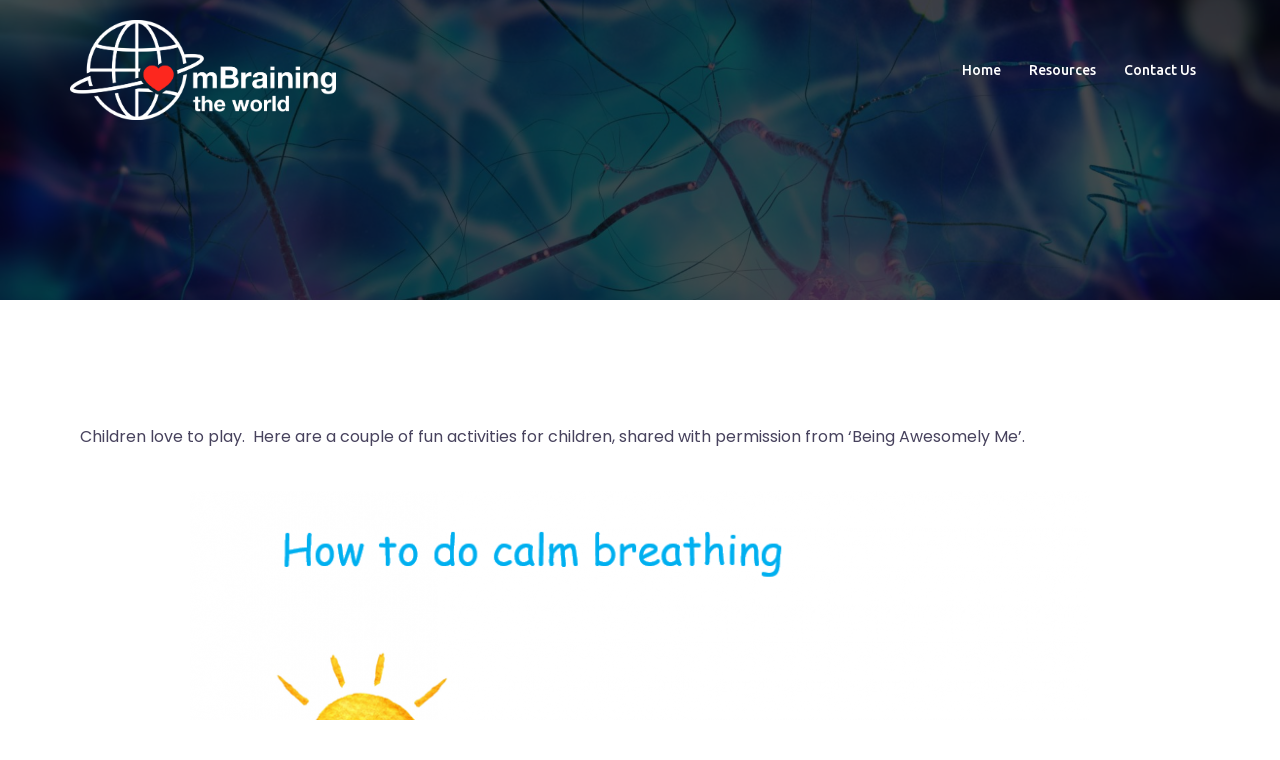

--- FILE ---
content_type: text/html; charset=UTF-8
request_url: http://mbrainingtheworld.com/2020/04/06/kids/
body_size: 11773
content:
<!DOCTYPE html>
<html lang="en-NZ">
<head>
<meta charset="UTF-8">
<meta name="viewport" content="width=device-width, initial-scale=1">
<link rel="profile" href="http://gmpg.org/xfn/11">
<link rel="pingback" href="http://mbrainingtheworld.com/xmlrpc.php">

<title>Kids &#8211; mBraining the World</title>
<link rel='dns-prefetch' href='//maps.google.com' />
<link rel='dns-prefetch' href='//fonts.googleapis.com' />
<link rel='dns-prefetch' href='//s.w.org' />
<link rel="alternate" type="application/rss+xml" title="mBraining the World &raquo; Feed" href="http://mbrainingtheworld.com/feed/" />
<link rel="alternate" type="application/rss+xml" title="mBraining the World &raquo; Comments Feed" href="http://mbrainingtheworld.com/comments/feed/" />
		<script type="text/javascript">
			window._wpemojiSettings = {"baseUrl":"https:\/\/s.w.org\/images\/core\/emoji\/12.0.0-1\/72x72\/","ext":".png","svgUrl":"https:\/\/s.w.org\/images\/core\/emoji\/12.0.0-1\/svg\/","svgExt":".svg","source":{"concatemoji":"http:\/\/mbrainingtheworld.com\/wp-includes\/js\/wp-emoji-release.min.js?ver=5.3.20"}};
			!function(e,a,t){var n,r,o,i=a.createElement("canvas"),p=i.getContext&&i.getContext("2d");function s(e,t){var a=String.fromCharCode;p.clearRect(0,0,i.width,i.height),p.fillText(a.apply(this,e),0,0);e=i.toDataURL();return p.clearRect(0,0,i.width,i.height),p.fillText(a.apply(this,t),0,0),e===i.toDataURL()}function c(e){var t=a.createElement("script");t.src=e,t.defer=t.type="text/javascript",a.getElementsByTagName("head")[0].appendChild(t)}for(o=Array("flag","emoji"),t.supports={everything:!0,everythingExceptFlag:!0},r=0;r<o.length;r++)t.supports[o[r]]=function(e){if(!p||!p.fillText)return!1;switch(p.textBaseline="top",p.font="600 32px Arial",e){case"flag":return s([127987,65039,8205,9895,65039],[127987,65039,8203,9895,65039])?!1:!s([55356,56826,55356,56819],[55356,56826,8203,55356,56819])&&!s([55356,57332,56128,56423,56128,56418,56128,56421,56128,56430,56128,56423,56128,56447],[55356,57332,8203,56128,56423,8203,56128,56418,8203,56128,56421,8203,56128,56430,8203,56128,56423,8203,56128,56447]);case"emoji":return!s([55357,56424,55356,57342,8205,55358,56605,8205,55357,56424,55356,57340],[55357,56424,55356,57342,8203,55358,56605,8203,55357,56424,55356,57340])}return!1}(o[r]),t.supports.everything=t.supports.everything&&t.supports[o[r]],"flag"!==o[r]&&(t.supports.everythingExceptFlag=t.supports.everythingExceptFlag&&t.supports[o[r]]);t.supports.everythingExceptFlag=t.supports.everythingExceptFlag&&!t.supports.flag,t.DOMReady=!1,t.readyCallback=function(){t.DOMReady=!0},t.supports.everything||(n=function(){t.readyCallback()},a.addEventListener?(a.addEventListener("DOMContentLoaded",n,!1),e.addEventListener("load",n,!1)):(e.attachEvent("onload",n),a.attachEvent("onreadystatechange",function(){"complete"===a.readyState&&t.readyCallback()})),(n=t.source||{}).concatemoji?c(n.concatemoji):n.wpemoji&&n.twemoji&&(c(n.twemoji),c(n.wpemoji)))}(window,document,window._wpemojiSettings);
		</script>
		<style type="text/css">
img.wp-smiley,
img.emoji {
	display: inline !important;
	border: none !important;
	box-shadow: none !important;
	height: 1em !important;
	width: 1em !important;
	margin: 0 .07em !important;
	vertical-align: -0.1em !important;
	background: none !important;
	padding: 0 !important;
}
</style>
	<link rel='stylesheet' id='sydney-bootstrap-css'  href='http://mbrainingtheworld.com/wp-content/themes/sydney-pro-ii/css/bootstrap/bootstrap.min.css?ver=1' type='text/css' media='all' />
<link rel='stylesheet' id='wp-block-library-css'  href='http://mbrainingtheworld.com/wp-includes/css/dist/block-library/style.min.css?ver=5.3.20' type='text/css' media='all' />
<link rel='stylesheet' id='sydney-google-fonts-css'  href='https://fonts.googleapis.com/css?family=Poppins%3A400%2C600%7CUbuntu%3A500%2C600&#038;subset=latin&#038;display=swap' type='text/css' media='all' />
<link rel='stylesheet' id='sydney-style-css'  href='http://mbrainingtheworld.com/wp-content/themes/sydney-pro-ii/style.css?ver=20180710' type='text/css' media='all' />
<style id='sydney-style-inline-css' type='text/css'>
body, #mainnav ul ul a { font-family:Poppins;}
h1, h2, h3, h4, h5, h6, #mainnav ul li a, .portfolio-info, .roll-testimonials .name, .roll-team .team-content .name, .roll-team .team-item .team-pop .name, .roll-tabs .menu-tab li a, .roll-testimonials .name, .roll-project .project-filter li a, #secondary .widget_recent_entries li a, .roll-button, button, input[type="button"], input[type="reset"], input[type="submit"] { font-family:Ubuntu;}
.site-title { font-size:32px; }
.site-description { font-size:16px; }
#mainnav ul li a { font-size:14px; }
h1 { font-size:52px; }
h2 { font-size:42px; }
h3 { font-size:32px; }
h4 { font-size:25px; }
h5 { font-size:20px; }
h6 { font-size:18px; }
body { font-size:16px; }
.single .hentry .title-post { font-size:36px; }
.text-slider .maintitle { font-size:68px; }
.text-slider .subtitle { font-size:18px; }
.header-image { background-size:cover;}
.header-image { height:300px; }
.facts-section.style2 .roll-counter i,.roll-team.type-b.style2 .team-item .team-social li:hover a,.portfolio-section.style2 .project-filter li a:hover,.timeline-section.style2 .timeline .icon .fa::before, .style1 .plan-icon, .style3 .plan-icon, .roll-team.type-b .team-social li a,#mainnav ul li a:hover, .sydney_contact_info_widget span, .roll-team .team-content .name,.roll-team .team-item .team-pop .team-social li:hover a,.roll-infomation li.address:before,.roll-infomation li.phone:before,.roll-infomation li.email:before,.roll-button.border,.roll-button:hover,.roll-icon-list .icon i,.roll-icon-list .content h3 a:hover,.roll-icon-box.white .content h3 a,.roll-icon-box .icon i,.roll-icon-box .content h3 a:hover,.switcher-container .switcher-icon a:focus,.go-top:hover,.hentry .meta-post a:hover,#mainnav > ul > li > a.active, #mainnav > ul > li > a:hover, button:hover, input[type="button"]:hover, input[type="reset"]:hover, input[type="submit"]:hover, .text-color, .social-menu-widget a, .social-menu-widget a:hover, .archive .team-social li a, a, h1 a, h2 a, h3 a, h4 a, h5 a, h6 a, .classic-alt .meta-post a, .single .meta-post a, .header-contact .fa,.social-navigation li a:hover,.widget_sydney_testimonials .fa-quote-left,.timeline-section.style2 .timeline-date { color:#e64e4e}
.roll-team.type-b.style2 .avatar::after,.project-filter li a.active, .project-filter li a:hover,.woocommerce div.product .woocommerce-tabs ul.tabs li.active,.woocommerce #respond input#submit,.woocommerce a.button,.woocommerce button.button,.woocommerce input.button,.project-filter li.active, .project-filter li:hover,.roll-team.type-b .team-item .team-social li:hover a,.preloader .pre-bounce1, .preloader .pre-bounce2,.roll-team .team-item .team-pop,.roll-progress .progress-animate,.roll-socials li a:hover,.roll-project .project-item .project-pop,.roll-project .project-filter li.active,.roll-project .project-filter li:hover,.roll-button.light:hover,.roll-button.border:hover,.roll-button,.roll-icon-box.white .icon,.owl-theme .owl-controls .owl-page.active span,.owl-theme .owl-controls.clickable .owl-page:hover span,.go-top,.bottom .socials li:hover a,.sidebar .widget:before,.blog-pagination ul li.active,.blog-pagination ul li:hover a,.content-area .hentry:after,.text-slider .maintitle:after,.error-wrap #search-submit:hover,#mainnav .sub-menu li:hover > a,#mainnav ul li ul:after, button, input[type="button"], input[type="reset"], input[type="submit"], .panel-grid-cell .widget-title:after, .social-section.style2 .social-menu-widget li a:hover, .cart-amount, .sydney-video.vid-lightbox .toggle-popup,.footer-contact .widget-title:after,.fp-contact .fa,.reply, .pricing-section.style4 .plan-item.featured-plan .plan-header, .woocommerce .widget_price_filter .ui-slider .ui-slider-range { background-color:#e64e4e}
.owl-theme .owl-controls .owl-page:hover span,.owl-theme .owl-controls .owl-page.active span,.roll-team.type-b .team-social li a,.roll-socials li a:hover,.roll-socials li a,.roll-button.light:hover,.roll-button.border,.roll-button,.roll-icon-list .icon,.roll-icon-box .icon,.comment .comment-detail,.widget-tags .tag-list a:hover,.blog-pagination ul li,.hentry blockquote,.error-wrap #search-submit:hover,textarea:focus,input[type="text"]:focus,input[type="password"]:focus,input[type="datetime"]:focus,input[type="datetime-local"]:focus,input[type="date"]:focus,input[type="month"]:focus,input[type="time"]:focus,input[type="week"]:focus,input[type="number"]:focus,input[type="email"]:focus,input[type="url"]:focus,input[type="search"]:focus,input[type="tel"]:focus,input[type="color"]:focus, button, input[type="button"], input[type="reset"], input[type="submit"], .archive .team-social li a,.latest-news-wrapper.carousel.style2 .meta-post a:hover { border-color:#e64e4e}
.go-top:hover svg,.sydney_contact_info_widget span, .header-contact-info svg, .site-header .cart-contents:hover svg, .site-header .header-account:hover svg { fill:#e64e4e;}
.timeline-section.style2 .timeline .icon { background-color:rgba(230,78,78,0.25)!important;}
.site-header.float-header { background-color:rgba(0,0,0,0.9);}
@media only screen and (max-width: 1024px) { .site-header { background-color:#000000;}}
.site-title a, .site-title a:hover { color:#ffffff}
.site-description { color:#ffffff}
#mainnav ul li a, #mainnav ul li::before { color:#ffffff}
#mainnav .sub-menu li a { color:#ffffff}
#mainnav .sub-menu li a { background:#1c1c1c}
.text-slider .maintitle, .text-slider .subtitle { color:#ffffff}
body { color:#47425d}
#secondary { background-color:#ffffff}
#secondary, #secondary a { color:#767676}
.footer-widgets { background-color:#252525}
.site-footer { background-color:#1c1c1c}
.site-footer,.site-footer a { color:#666666}
.overlay { background-color:#000000}
.btn-menu .sydney-svg-icon { fill:#ffffff}
#mainnav ul li a:hover { color:#d65050}
.panel-grid-cell .widget-title { margin-bottom:60px; }
@media only screen and (max-width: 1024px) { .panel-grid-cell .widget-title { margin-bottom:30px;}}
.panel-grid-cell .widget-title { text-transform:none; }
.header-contact { background-color:#1c1c1c}
@media only screen and (max-width:1024px) {.has-hero .header-contact { background-color:#1c1c1c} }
.header-contact { color:#c5c5c5}
.roll-button { padding-top:12px;padding-bottom:12px; }
.roll-button { padding-left:35px;padding-right:35px; }
.roll-button { font-size:13px; }
.roll-button { border-radius:3px; }
.header-widgets {background-color:#ffffff;}
.header-widgets {color:#767676;}
.page-wrap { padding-top:83px;}
.page-wrap { padding-bottom:100px;}
@media only screen and (max-width: 1025px) {		
			.mobile-slide {
				display: block;
			}
			.slide-item {
				background-image: none !important;
			}
			.header-slider {
			}
			.slide-item {
				height: auto !important;
			}
			.slide-inner {
				min-height: initial;
			} 
		}
@media only screen and (max-width: 780px) { 
    	h1 { font-size: 32px;}
		h2 { font-size: 28px;}
		h3 { font-size: 22px;}
		h4 { font-size: 18px;}
		h5 { font-size: 16px;}
		h6 { font-size: 14px;}
    }
@media only screen and (max-width: 767px) { 
    	.text-slider .maintitle { font-size: 32px;}
    }
@media only screen and (max-width: 479px) { 
    	.text-slider .maintitle { font-size: 18px;}
		.text-slider .subtitle { font-size: 16px; }    	
	}

</style>
<link rel='stylesheet' id='sydney-social-icons-css'  href='http://mbrainingtheworld.com/wp-content/themes/sydney-pro-ii/fonts/fontello.min.css?ver=5.3.20' type='text/css' media='all' />
<!--[if lte IE 9]>
<link rel='stylesheet' id='sydney-ie9-css'  href='http://mbrainingtheworld.com/wp-content/themes/sydney-pro-ii/css/ie9.css?ver=5.3.20' type='text/css' media='all' />
<![endif]-->
<link rel='stylesheet' id='elementor-icons-css'  href='http://mbrainingtheworld.com/wp-content/plugins/elementor/assets/lib/eicons/css/elementor-icons.min.css?ver=5.6.2' type='text/css' media='all' />
<link rel='stylesheet' id='elementor-animations-css'  href='http://mbrainingtheworld.com/wp-content/plugins/elementor/assets/lib/animations/animations.min.css?ver=2.9.7' type='text/css' media='all' />
<link rel='stylesheet' id='elementor-frontend-css'  href='http://mbrainingtheworld.com/wp-content/plugins/elementor/assets/css/frontend.min.css?ver=2.9.7' type='text/css' media='all' />
<link rel='stylesheet' id='elementor-pro-css'  href='http://mbrainingtheworld.com/wp-content/plugins/elementor-pro/assets/css/frontend.min.css?ver=2.9.2' type='text/css' media='all' />
<link rel='stylesheet' id='elementor-post-128-css'  href='http://mbrainingtheworld.com/wp-content/uploads/elementor/css/post-128.css?ver=1587296436' type='text/css' media='all' />
<script type='text/javascript' src='http://mbrainingtheworld.com/wp-includes/js/jquery/jquery.js?ver=1.12.4-wp'></script>
<script type='text/javascript' src='http://mbrainingtheworld.com/wp-includes/js/jquery/jquery-migrate.min.js?ver=1.4.1'></script>
<script type='text/javascript' src='//maps.google.com/maps/api/js?ver=5.3.20'></script>
<link rel='https://api.w.org/' href='http://mbrainingtheworld.com/wp-json/' />
<link rel="EditURI" type="application/rsd+xml" title="RSD" href="http://mbrainingtheworld.com/xmlrpc.php?rsd" />
<link rel="wlwmanifest" type="application/wlwmanifest+xml" href="http://mbrainingtheworld.com/wp-includes/wlwmanifest.xml" /> 
<link rel='prev' title='Social connecting' href='http://mbrainingtheworld.com/2020/04/04/social-connecting/' />
<link rel='next' title='Doing what feels right for you' href='http://mbrainingtheworld.com/2020/04/07/energetically-entraining-the-world/' />
<meta name="generator" content="WordPress 5.3.20" />
<link rel="canonical" href="http://mbrainingtheworld.com/2020/04/06/kids/" />
<link rel='shortlink' href='http://mbrainingtheworld.com/?p=128' />
<link rel="alternate" type="application/json+oembed" href="http://mbrainingtheworld.com/wp-json/oembed/1.0/embed?url=http%3A%2F%2Fmbrainingtheworld.com%2F2020%2F04%2F06%2Fkids%2F" />
<link rel="alternate" type="text/xml+oembed" href="http://mbrainingtheworld.com/wp-json/oembed/1.0/embed?url=http%3A%2F%2Fmbrainingtheworld.com%2F2020%2F04%2F06%2Fkids%2F&#038;format=xml" />
<style type="text/css">.recentcomments a{display:inline !important;padding:0 !important;margin:0 !important;}</style>	<style type="text/css">
		.header-image {
			background-image: url(http://mbrainingtheworld.com/wp-content/uploads/2020/03/cropped-shutterstock_363006083-scaled-1.jpg);
			display: block;
		}
		@media only screen and (max-width: 1024px) {
			.header-inner {
				display: block;
			}
			.header-image {
				background-image: none !important;
				height: auto !important;
			}		
		}			
	</style>
	</head>

<body class="post-template post-template-elementor_header_footer single single-post postid-128 single-format-standard has-hero elementor-default elementor-template-full-width elementor-kit-52 elementor-page elementor-page-128">

	<div class="preloader">
	    <div class="spinner">
	        <div class="pre-bounce1"></div>
	        <div class="pre-bounce2"></div>
	    </div>
	</div>
	
<div id="page" class="hfeed site">
	<a class="skip-link screen-reader-text" href="#content">Skip to content</a>

	
		

	<header id="masthead" class="site-header" role="banner">
		<div class="header-wrap">
            <div class="container">
                <div class="row">
				<div class="col-md-4 col-sm-8 col-xs-12">
		        					<a href="http://mbrainingtheworld.com/" title="mBraining the World"><img class="site-logo" src="http://mbrainingtheworld.com/wp-content/uploads/2020/04/345-rev-white.png" alt="mBraining the World" /></a>
		        				</div>
				<div class="col-md-8 col-sm-4 col-xs-12">
					<div class="btn-menu"><i class="sydney-svg-icon"><svg xmlns="http://www.w3.org/2000/svg" viewBox="0 0 448 512"><path d="M16 132h416c8.837 0 16-7.163 16-16V76c0-8.837-7.163-16-16-16H16C7.163 60 0 67.163 0 76v40c0 8.837 7.163 16 16 16zm0 160h416c8.837 0 16-7.163 16-16v-40c0-8.837-7.163-16-16-16H16c-8.837 0-16 7.163-16 16v40c0 8.837 7.163 16 16 16zm0 160h416c8.837 0 16-7.163 16-16v-40c0-8.837-7.163-16-16-16H16c-8.837 0-16 7.163-16 16v40c0 8.837 7.163 16 16 16z" /></svg></i></div>
					<nav id="mainnav" class="mainnav" role="navigation">
						<div class="menu-resources-container"><ul id="menu-resources" class="menu"><li id="menu-item-457" class="menu-item menu-item-type-post_type menu-item-object-page menu-item-home menu-item-457"><a href="http://mbrainingtheworld.com/">Home</a></li>
<li id="menu-item-455" class="menu-item menu-item-type-taxonomy menu-item-object-category current-menu-ancestor current-menu-parent menu-item-has-children menu-item-455"><a href="http://mbrainingtheworld.com/category/resources/">Resources</a>
<ul class="sub-menu">
	<li id="menu-item-410" class="menu-item menu-item-type-post_type menu-item-object-post menu-item-410"><a href="http://mbrainingtheworld.com/2020/04/09/hello-world/">Balanced breathing</a></li>
	<li id="menu-item-407" class="menu-item menu-item-type-post_type menu-item-object-post menu-item-407"><a href="http://mbrainingtheworld.com/2020/04/13/being-your-best-in-times-of-crisis/">Being your best in times of crisis</a></li>
	<li id="menu-item-419" class="menu-item menu-item-type-post_type menu-item-object-post menu-item-419"><a href="http://mbrainingtheworld.com/2020/03/30/compassion/">Compassion</a></li>
	<li id="menu-item-420" class="menu-item menu-item-type-post_type menu-item-object-post menu-item-420"><a href="http://mbrainingtheworld.com/2020/03/30/courage/">Courage</a></li>
	<li id="menu-item-416" class="menu-item menu-item-type-post_type menu-item-object-post menu-item-416"><a href="http://mbrainingtheworld.com/2020/04/07/energetically-entraining-the-world/">Doing what feels right for you</a></li>
	<li id="menu-item-411" class="menu-item menu-item-type-post_type menu-item-object-post menu-item-411"><a href="http://mbrainingtheworld.com/2020/04/09/relax/">Finding stillness</a></li>
	<li id="menu-item-599" class="menu-item menu-item-type-post_type menu-item-object-post menu-item-599"><a href="http://mbrainingtheworld.com/2020/04/04/fun-games/">Fun &#038; Games</a></li>
	<li id="menu-item-414" class="menu-item menu-item-type-post_type menu-item-object-post menu-item-414"><a href="http://mbrainingtheworld.com/2020/04/08/gratitude/">Gratitude</a></li>
	<li id="menu-item-515" class="menu-item menu-item-type-post_type menu-item-object-post menu-item-515"><a href="http://mbrainingtheworld.com/2020/04/14/healing-the-heart/">Healing the heart</a></li>
	<li id="menu-item-408" class="menu-item menu-item-type-post_type menu-item-object-post menu-item-408"><a href="http://mbrainingtheworld.com/2020/04/10/inner-smile/">Inner smile</a></li>
	<li id="menu-item-417" class="menu-item menu-item-type-post_type menu-item-object-post current-menu-item menu-item-417"><a href="http://mbrainingtheworld.com/2020/04/06/kids/" aria-current="page">Kids</a></li>
	<li id="menu-item-421" class="menu-item menu-item-type-post_type menu-item-object-post menu-item-421"><a href="http://mbrainingtheworld.com/2020/03/30/loving-kindness/">Loving kindness</a></li>
	<li id="menu-item-600" class="menu-item menu-item-type-post_type menu-item-object-post menu-item-600"><a href="http://mbrainingtheworld.com/2020/04/04/mother-earth/">Mother earth</a></li>
	<li id="menu-item-561" class="menu-item menu-item-type-post_type menu-item-object-post menu-item-561"><a href="http://mbrainingtheworld.com/2020/03/22/multi-mindful-colouring/">Multi-mindful colouring</a></li>
	<li id="menu-item-409" class="menu-item menu-item-type-post_type menu-item-object-post menu-item-409"><a href="http://mbrainingtheworld.com/2020/04/10/taking-in-the-good/">Taking in the good</a></li>
	<li id="menu-item-412" class="menu-item menu-item-type-post_type menu-item-object-post menu-item-412"><a href="http://mbrainingtheworld.com/2020/04/09/the-power-of-words/">The power of words</a></li>
	<li id="menu-item-413" class="menu-item menu-item-type-post_type menu-item-object-post menu-item-413"><a href="http://mbrainingtheworld.com/2020/04/09/music/">Music</a></li>
	<li id="menu-item-496" class="menu-item menu-item-type-post_type menu-item-object-post menu-item-496"><a href="http://mbrainingtheworld.com/2020/03/17/self-care/">Self care</a></li>
	<li id="menu-item-547" class="menu-item menu-item-type-post_type menu-item-object-post menu-item-547"><a href="http://mbrainingtheworld.com/2020/03/15/sleep/">Sleep</a></li>
	<li id="menu-item-418" class="menu-item menu-item-type-post_type menu-item-object-post menu-item-418"><a href="http://mbrainingtheworld.com/2020/04/04/social-connecting/">Social connecting</a></li>
	<li id="menu-item-415" class="menu-item menu-item-type-post_type menu-item-object-post menu-item-415"><a href="http://mbrainingtheworld.com/2020/04/08/vagus-hacks/">Vagus Hacks</a></li>
</ul>
</li>
<li id="menu-item-519" class="menu-item menu-item-type-post_type menu-item-object-page menu-item-519"><a href="http://mbrainingtheworld.com/contact-us/">Contact Us</a></li>
</ul></div>					</nav><!-- #site-navigation -->
				</div>
				</div>
			</div>
		</div>
	</header><!-- #masthead -->

	
	<div class="sydney-hero-area">
				<div class="header-image">
			<div class="overlay"></div>			<img class="header-inner" src="http://mbrainingtheworld.com/wp-content/uploads/2020/03/cropped-shutterstock_363006083-scaled-1.jpg" width="1920" alt="mBraining the World" title="mBraining the World">
		</div>
		
			</div>

	
	    

	<div id="content" class="page-wrap">
		<div class="content-wrapper container">
			<div class="row">			<div data-elementor-type="wp-post" data-elementor-id="128" class="elementor elementor-128" data-elementor-settings="[]">
			<div class="elementor-inner">
				<div class="elementor-section-wrap">
							<section class="elementor-element elementor-element-4e8463e elementor-section-boxed elementor-section-height-default elementor-section-height-default elementor-section elementor-top-section" data-id="4e8463e" data-element_type="section">
						<div class="elementor-container elementor-column-gap-default">
				<div class="elementor-row">
				<div class="elementor-element elementor-element-a859e34 elementor-column elementor-col-100 elementor-top-column" data-id="a859e34" data-element_type="column">
			<div class="elementor-column-wrap  elementor-element-populated">
					<div class="elementor-widget-wrap">
				<div class="elementor-element elementor-element-2d3f861 elementor-widget elementor-widget-text-editor" data-id="2d3f861" data-element_type="widget" data-widget_type="text-editor.default">
				<div class="elementor-widget-container">
					<div class="elementor-text-editor elementor-clearfix"><p>Children love to play.  Here are a couple of fun activities for children, shared with permission from ‘Being Awesomely Me’.</p></div>
				</div>
				</div>
				<div class="elementor-element elementor-element-682bb16 elementor-widget elementor-widget-image" data-id="682bb16" data-element_type="widget" data-widget_type="image.default">
				<div class="elementor-widget-container">
					<div class="elementor-image">
										<img width="900" height="1024" src="http://mbrainingtheworld.com/wp-content/uploads/2020/03/calm_breathing_page-900x1024.png" class="attachment-large size-large" alt="" srcset="http://mbrainingtheworld.com/wp-content/uploads/2020/03/calm_breathing_page-900x1024.png 900w, http://mbrainingtheworld.com/wp-content/uploads/2020/03/calm_breathing_page-264x300.png 264w, http://mbrainingtheworld.com/wp-content/uploads/2020/03/calm_breathing_page-768x874.png 768w, http://mbrainingtheworld.com/wp-content/uploads/2020/03/calm_breathing_page-830x944.png 830w, http://mbrainingtheworld.com/wp-content/uploads/2020/03/calm_breathing_page-230x262.png 230w, http://mbrainingtheworld.com/wp-content/uploads/2020/03/calm_breathing_page-350x398.png 350w, http://mbrainingtheworld.com/wp-content/uploads/2020/03/calm_breathing_page-480x546.png 480w, http://mbrainingtheworld.com/wp-content/uploads/2020/03/calm_breathing_page.png 924w" sizes="(max-width: 900px) 100vw, 900px" />											</div>
				</div>
				</div>
						</div>
			</div>
		</div>
						</div>
			</div>
		</section>
				<section class="elementor-element elementor-element-9e50a88 elementor-section-boxed elementor-section-height-default elementor-section-height-default elementor-section elementor-top-section" data-id="9e50a88" data-element_type="section">
						<div class="elementor-container elementor-column-gap-default">
				<div class="elementor-row">
						</div>
			</div>
		</section>
				<section class="elementor-element elementor-element-88e076c elementor-section-boxed elementor-section-height-default elementor-section-height-default elementor-section elementor-top-section" data-id="88e076c" data-element_type="section">
						<div class="elementor-container elementor-column-gap-default">
				<div class="elementor-row">
				<div class="elementor-element elementor-element-af8b68d elementor-column elementor-col-50 elementor-top-column" data-id="af8b68d" data-element_type="column">
			<div class="elementor-column-wrap  elementor-element-populated">
					<div class="elementor-widget-wrap">
				<div class="elementor-element elementor-element-5bb2649 elementor-widget elementor-widget-text-editor" data-id="5bb2649" data-element_type="widget" data-widget_type="text-editor.default">
				<div class="elementor-widget-container">
					<div class="elementor-text-editor elementor-clearfix"><p><span id="productTitle" class="a-size-large"> </span></p></div>
				</div>
				</div>
				<div class="elementor-element elementor-element-c640bcb elementor-widget elementor-widget-text-editor" data-id="c640bcb" data-element_type="widget" data-widget_type="text-editor.default">
				<div class="elementor-widget-container">
					<div class="elementor-text-editor elementor-clearfix"></div>
				</div>
				</div>
				<div class="elementor-element elementor-element-2853ca5 elementor-widget elementor-widget-wp-widget-media_audio" data-id="2853ca5" data-element_type="widget" data-widget_type="wp-widget-media_audio.default">
				<div class="elementor-widget-container">
			<h5>A story about a little bug</h5><!--[if lt IE 9]><script>document.createElement('audio');</script><![endif]-->
<audio class="wp-audio-shortcode" id="audio-128-1" preload="none" style="width: 100%;" controls="controls"><source type="audio/mpeg" src="http://mbrainingtheworld.com/wp-content/uploads/2020/04/A-Little-Bug.mp3?_=1" /><source type="audio/mpeg" src="http://mbrainingtheworld.com/wp-content/uploads/2020/04/A-Little-Bug.mp3?_=1" /><a href="http://mbrainingtheworld.com/wp-content/uploads/2020/04/A-Little-Bug.mp3">http://mbrainingtheworld.com/wp-content/uploads/2020/04/A-Little-Bug.mp3</a></audio>		</div>
				</div>
						</div>
			</div>
		</div>
				<div class="elementor-element elementor-element-879672c elementor-column elementor-col-50 elementor-top-column" data-id="879672c" data-element_type="column">
			<div class="elementor-column-wrap">
					<div class="elementor-widget-wrap">
						</div>
			</div>
		</div>
						</div>
			</div>
		</section>
				<section class="elementor-element elementor-element-0e05958 elementor-section-boxed elementor-section-height-default elementor-section-height-default elementor-section elementor-top-section" data-id="0e05958" data-element_type="section">
						<div class="elementor-container elementor-column-gap-default">
				<div class="elementor-row">
				<div class="elementor-element elementor-element-700a27f elementor-column elementor-col-100 elementor-top-column" data-id="700a27f" data-element_type="column">
			<div class="elementor-column-wrap  elementor-element-populated">
					<div class="elementor-widget-wrap">
				<section class="elementor-element elementor-element-8a206f7 elementor-section-boxed elementor-section-height-default elementor-section-height-default elementor-section elementor-inner-section" data-id="8a206f7" data-element_type="section">
						<div class="elementor-container elementor-column-gap-default">
				<div class="elementor-row">
				<div class="elementor-element elementor-element-d4864b2 elementor-column elementor-col-50 elementor-inner-column" data-id="d4864b2" data-element_type="column">
			<div class="elementor-column-wrap  elementor-element-populated">
					<div class="elementor-widget-wrap">
				<div class="elementor-element elementor-element-a94fece elementor-widget elementor-widget-image" data-id="a94fece" data-element_type="widget" data-widget_type="image.default">
				<div class="elementor-widget-container">
					<div class="elementor-image">
										<img width="806" height="1024" src="http://mbrainingtheworld.com/wp-content/uploads/2020/03/Gratitude_Jar-806x1024.png" class="attachment-large size-large" alt="" srcset="http://mbrainingtheworld.com/wp-content/uploads/2020/03/Gratitude_Jar-806x1024.png 806w, http://mbrainingtheworld.com/wp-content/uploads/2020/03/Gratitude_Jar-236x300.png 236w, http://mbrainingtheworld.com/wp-content/uploads/2020/03/Gratitude_Jar-768x976.png 768w, http://mbrainingtheworld.com/wp-content/uploads/2020/03/Gratitude_Jar-830x1054.png 830w, http://mbrainingtheworld.com/wp-content/uploads/2020/03/Gratitude_Jar-230x292.png 230w, http://mbrainingtheworld.com/wp-content/uploads/2020/03/Gratitude_Jar-350x445.png 350w, http://mbrainingtheworld.com/wp-content/uploads/2020/03/Gratitude_Jar-480x610.png 480w, http://mbrainingtheworld.com/wp-content/uploads/2020/03/Gratitude_Jar.png 929w" sizes="(max-width: 806px) 100vw, 806px" />											</div>
				</div>
				</div>
						</div>
			</div>
		</div>
				<div class="elementor-element elementor-element-9877a6d elementor-column elementor-col-50 elementor-inner-column" data-id="9877a6d" data-element_type="column">
			<div class="elementor-column-wrap  elementor-element-populated">
					<div class="elementor-widget-wrap">
				<div class="elementor-element elementor-element-d39efef elementor-widget elementor-widget-image" data-id="d39efef" data-element_type="widget" data-widget_type="image.default">
				<div class="elementor-widget-container">
					<div class="elementor-image">
										<img width="721" height="1024" src="http://mbrainingtheworld.com/wp-content/uploads/2020/03/Gratitude_Jar_2-721x1024.png" class="attachment-large size-large" alt="" srcset="http://mbrainingtheworld.com/wp-content/uploads/2020/03/Gratitude_Jar_2-721x1024.png 721w, http://mbrainingtheworld.com/wp-content/uploads/2020/03/Gratitude_Jar_2-211x300.png 211w, http://mbrainingtheworld.com/wp-content/uploads/2020/03/Gratitude_Jar_2-768x1091.png 768w, http://mbrainingtheworld.com/wp-content/uploads/2020/03/Gratitude_Jar_2-830x1179.png 830w, http://mbrainingtheworld.com/wp-content/uploads/2020/03/Gratitude_Jar_2-230x327.png 230w, http://mbrainingtheworld.com/wp-content/uploads/2020/03/Gratitude_Jar_2-350x497.png 350w, http://mbrainingtheworld.com/wp-content/uploads/2020/03/Gratitude_Jar_2-480x682.png 480w, http://mbrainingtheworld.com/wp-content/uploads/2020/03/Gratitude_Jar_2.png 865w" sizes="(max-width: 721px) 100vw, 721px" />											</div>
				</div>
				</div>
						</div>
			</div>
		</div>
						</div>
			</div>
		</section>
						</div>
			</div>
		</div>
						</div>
			</div>
		</section>
				<section class="elementor-element elementor-element-25b7670 elementor-section-boxed elementor-section-height-default elementor-section-height-default elementor-section elementor-top-section" data-id="25b7670" data-element_type="section">
						<div class="elementor-container elementor-column-gap-default">
				<div class="elementor-row">
				<div class="elementor-element elementor-element-2b0735d elementor-column elementor-col-100 elementor-top-column" data-id="2b0735d" data-element_type="column">
			<div class="elementor-column-wrap  elementor-element-populated">
					<div class="elementor-widget-wrap">
				<div class="elementor-element elementor-element-8477d6b elementor-widget elementor-widget-text-editor" data-id="8477d6b" data-element_type="widget" data-widget_type="text-editor.default">
				<div class="elementor-widget-container">
					<div class="elementor-text-editor elementor-clearfix"><p>If you would like to play more then check out the <span id="productTitle" class="a-size-large"><a href="https://www.amazon.com/Being-Awesomely-Me-Activity-Children/dp/1698885024/ref=sr_1_1?dchild=1&amp;keywords=suzanne+henwood&amp;qid=1586761248&amp;sr=8-1">Being Awesomely M</a>e activity book. </span></p></div>
				</div>
				</div>
				<div class="elementor-element elementor-element-b7fa063 elementor-widget elementor-widget-image" data-id="b7fa063" data-element_type="widget" data-widget_type="image.default">
				<div class="elementor-widget-container">
					<div class="elementor-image">
										<img width="233" height="300" src="http://mbrainingtheworld.com/wp-content/uploads/2020/04/Screen-Shot-2020-04-17-at-2.17.13-PM-233x300.png" class="attachment-medium size-medium" alt="" srcset="http://mbrainingtheworld.com/wp-content/uploads/2020/04/Screen-Shot-2020-04-17-at-2.17.13-PM-233x300.png 233w, http://mbrainingtheworld.com/wp-content/uploads/2020/04/Screen-Shot-2020-04-17-at-2.17.13-PM-230x297.png 230w, http://mbrainingtheworld.com/wp-content/uploads/2020/04/Screen-Shot-2020-04-17-at-2.17.13-PM-350x451.png 350w, http://mbrainingtheworld.com/wp-content/uploads/2020/04/Screen-Shot-2020-04-17-at-2.17.13-PM-480x619.png 480w, http://mbrainingtheworld.com/wp-content/uploads/2020/04/Screen-Shot-2020-04-17-at-2.17.13-PM.png 605w" sizes="(max-width: 233px) 100vw, 233px" />											</div>
				</div>
				</div>
						</div>
			</div>
		</div>
						</div>
			</div>
		</section>
				<section class="elementor-element elementor-element-919acb1 elementor-section-boxed elementor-section-height-default elementor-section-height-default elementor-section elementor-top-section" data-id="919acb1" data-element_type="section">
						<div class="elementor-container elementor-column-gap-default">
				<div class="elementor-row">
				<div class="elementor-element elementor-element-6ab2c60 elementor-column elementor-col-100 elementor-top-column" data-id="6ab2c60" data-element_type="column">
			<div class="elementor-column-wrap  elementor-element-populated">
					<div class="elementor-widget-wrap">
				<div class="elementor-element elementor-element-bca230e elementor-widget elementor-widget-text-editor" data-id="bca230e" data-element_type="widget" data-widget_type="text-editor.default">
				<div class="elementor-widget-container">
					<div class="elementor-text-editor elementor-clearfix"><p>And another great book we recommend is <a href="https://www.amazon.com/Secret-Strongest-Kids-World-mBraining/dp/1729027881">The secret of the strongest kids in the world. </a></p><p>It uses rhyme to tell a simple story that empower kids to  make decisions that are right for them. The child is encouraged to listen to the different parts of his/her body; listen to the heart for emotion, the head for logic and the gut for instinct. They learn to not do things that feel wrong for them, and instead to listen to their inner voice and find the path that is right for them.</p></div>
				</div>
				</div>
				<div class="elementor-element elementor-element-3e19c6f elementor-widget elementor-widget-image" data-id="3e19c6f" data-element_type="widget" data-widget_type="image.default">
				<div class="elementor-widget-container">
					<div class="elementor-image">
										<img width="260" height="260" src="http://mbrainingtheworld.com/wp-content/uploads/2020/04/51vjDkMsNL._SX258_BO1204203200_.jpg" class="attachment-large size-large" alt="" srcset="http://mbrainingtheworld.com/wp-content/uploads/2020/04/51vjDkMsNL._SX258_BO1204203200_.jpg 260w, http://mbrainingtheworld.com/wp-content/uploads/2020/04/51vjDkMsNL._SX258_BO1204203200_-150x150.jpg 150w, http://mbrainingtheworld.com/wp-content/uploads/2020/04/51vjDkMsNL._SX258_BO1204203200_-230x230.jpg 230w" sizes="(max-width: 260px) 100vw, 260px" />											</div>
				</div>
				</div>
						</div>
			</div>
		</div>
						</div>
			</div>
		</section>
						</div>
			</div>
		</div>
					</div>
		</div>
	</div><!-- #content -->

	
	
	
    <a class="go-top"><i class="sydney-svg-icon"><svg xmlns="http://www.w3.org/2000/svg" viewBox="0 0 448 512"><path d="M240.971 130.524l194.343 194.343c9.373 9.373 9.373 24.569 0 33.941l-22.667 22.667c-9.357 9.357-24.522 9.375-33.901.04L224 227.495 69.255 381.516c-9.379 9.335-24.544 9.317-33.901-.04l-22.667-22.667c-9.373-9.373-9.373-24.569 0-33.941L207.03 130.525c9.372-9.373 24.568-9.373 33.941-.001z" /></svg></i></a>

    	<footer id="colophon" class="site-footer" role="contentinfo">
		<div class="site-info container">
							<a href="http://wordpress.org/">Proudly powered by WordPress</a>
				<span class="sep"> | </span>
				Theme: <a href="https://athemes.com/theme/sydney-pro" rel="nofollow">Sydney Pro</a> by aThemes.					</div><!-- .site-info -->
	</footer><!-- #colophon -->
	
		
</div><!-- #page -->

<link rel='stylesheet' id='mediaelement-css'  href='http://mbrainingtheworld.com/wp-includes/js/mediaelement/mediaelementplayer-legacy.min.css?ver=4.2.13-9993131' type='text/css' media='all' />
<link rel='stylesheet' id='wp-mediaelement-css'  href='http://mbrainingtheworld.com/wp-includes/js/mediaelement/wp-mediaelement.min.css?ver=5.3.20' type='text/css' media='all' />
<script type='text/javascript' src='http://mbrainingtheworld.com/wp-content/themes/sydney-pro-ii/js/elementor.js?ver=20181215'></script>
<script type='text/javascript' src='http://mbrainingtheworld.com/wp-content/themes/sydney-pro-ii/js/scripts.js?ver=20200304'></script>
<script type='text/javascript' src='http://mbrainingtheworld.com/wp-content/themes/sydney-pro-ii/js/main.min.js?ver=20200304'></script>
<script type='text/javascript' src='http://mbrainingtheworld.com/wp-includes/js/wp-embed.min.js?ver=5.3.20'></script>
<script type='text/javascript'>
var mejsL10n = {"language":"en","strings":{"mejs.install-flash":"You are using a browser that does not have Flash player enabled or installed. Please turn on your Flash player plugin or download the latest version from https:\/\/get.adobe.com\/flashplayer\/","mejs.fullscreen-off":"Turn off Fullscreen","mejs.fullscreen-on":"Go Fullscreen","mejs.download-video":"Download Video","mejs.fullscreen":"Fullscreen","mejs.time-jump-forward":["Jump forward 1 second","Jump forward %1 seconds"],"mejs.loop":"Toggle Loop","mejs.play":"Play","mejs.pause":"Pause","mejs.close":"Close","mejs.time-slider":"Time Slider","mejs.time-help-text":"Use Left\/Right Arrow keys to advance one second, Up\/Down arrows to advance ten seconds.","mejs.time-skip-back":["Skip back 1 second","Skip back %1 seconds"],"mejs.captions-subtitles":"Captions\/Subtitles","mejs.captions-chapters":"Chapters","mejs.none":"None","mejs.mute-toggle":"Mute Toggle","mejs.volume-help-text":"Use Up\/Down Arrow keys to increase or decrease volume.","mejs.unmute":"Unmute","mejs.mute":"Mute","mejs.volume-slider":"Volume Slider","mejs.video-player":"Video Player","mejs.audio-player":"Audio Player","mejs.ad-skip":"Skip ad","mejs.ad-skip-info":["Skip in 1 second","Skip in %1 seconds"],"mejs.source-chooser":"Source Chooser","mejs.stop":"Stop","mejs.speed-rate":"Speed Rate","mejs.live-broadcast":"Live Broadcast","mejs.afrikaans":"Afrikaans","mejs.albanian":"Albanian","mejs.arabic":"Arabic","mejs.belarusian":"Belarusian","mejs.bulgarian":"Bulgarian","mejs.catalan":"Catalan","mejs.chinese":"Chinese","mejs.chinese-simplified":"Chinese (Simplified)","mejs.chinese-traditional":"Chinese (Traditional)","mejs.croatian":"Croatian","mejs.czech":"Czech","mejs.danish":"Danish","mejs.dutch":"Dutch","mejs.english":"English","mejs.estonian":"Estonian","mejs.filipino":"Filipino","mejs.finnish":"Finnish","mejs.french":"French","mejs.galician":"Galician","mejs.german":"German","mejs.greek":"Greek","mejs.haitian-creole":"Haitian Creole","mejs.hebrew":"Hebrew","mejs.hindi":"Hindi","mejs.hungarian":"Hungarian","mejs.icelandic":"Icelandic","mejs.indonesian":"Indonesian","mejs.irish":"Irish","mejs.italian":"Italian","mejs.japanese":"Japanese","mejs.korean":"Korean","mejs.latvian":"Latvian","mejs.lithuanian":"Lithuanian","mejs.macedonian":"Macedonian","mejs.malay":"Malay","mejs.maltese":"Maltese","mejs.norwegian":"Norwegian","mejs.persian":"Persian","mejs.polish":"Polish","mejs.portuguese":"Portuguese","mejs.romanian":"Romanian","mejs.russian":"Russian","mejs.serbian":"Serbian","mejs.slovak":"Slovak","mejs.slovenian":"Slovenian","mejs.spanish":"Spanish","mejs.swahili":"Swahili","mejs.swedish":"Swedish","mejs.tagalog":"Tagalog","mejs.thai":"Thai","mejs.turkish":"Turkish","mejs.ukrainian":"Ukrainian","mejs.vietnamese":"Vietnamese","mejs.welsh":"Welsh","mejs.yiddish":"Yiddish"}};
</script>
<script type='text/javascript' src='http://mbrainingtheworld.com/wp-includes/js/mediaelement/mediaelement-and-player.min.js?ver=4.2.13-9993131'></script>
<script type='text/javascript' src='http://mbrainingtheworld.com/wp-includes/js/mediaelement/mediaelement-migrate.min.js?ver=5.3.20'></script>
<script type='text/javascript'>
/* <![CDATA[ */
var _wpmejsSettings = {"pluginPath":"\/wp-includes\/js\/mediaelement\/","classPrefix":"mejs-","stretching":"responsive"};
/* ]]> */
</script>
<script type='text/javascript' src='http://mbrainingtheworld.com/wp-includes/js/mediaelement/wp-mediaelement.min.js?ver=5.3.20'></script>
<script type='text/javascript' src='http://mbrainingtheworld.com/wp-content/plugins/elementor/assets/js/frontend-modules.min.js?ver=2.9.7'></script>
<script type='text/javascript' src='http://mbrainingtheworld.com/wp-content/plugins/elementor-pro/assets/lib/sticky/jquery.sticky.min.js?ver=2.9.2'></script>
<script type='text/javascript'>
var ElementorProFrontendConfig = {"ajaxurl":"http:\/\/mbrainingtheworld.com\/wp-admin\/admin-ajax.php","nonce":"c913b93423","i18n":{"toc_no_headings_found":"No headings were found on this page."},"shareButtonsNetworks":{"facebook":{"title":"Facebook","has_counter":true},"twitter":{"title":"Twitter"},"google":{"title":"Google+","has_counter":true},"linkedin":{"title":"LinkedIn","has_counter":true},"pinterest":{"title":"Pinterest","has_counter":true},"reddit":{"title":"Reddit","has_counter":true},"vk":{"title":"VK","has_counter":true},"odnoklassniki":{"title":"OK","has_counter":true},"tumblr":{"title":"Tumblr"},"delicious":{"title":"Delicious"},"digg":{"title":"Digg"},"skype":{"title":"Skype"},"stumbleupon":{"title":"StumbleUpon","has_counter":true},"mix":{"title":"Mix"},"telegram":{"title":"Telegram"},"pocket":{"title":"Pocket","has_counter":true},"xing":{"title":"XING","has_counter":true},"whatsapp":{"title":"WhatsApp"},"email":{"title":"Email"},"print":{"title":"Print"}},"facebook_sdk":{"lang":"en_NZ","app_id":""}};
</script>
<script type='text/javascript' src='http://mbrainingtheworld.com/wp-content/plugins/elementor-pro/assets/js/frontend.min.js?ver=2.9.2'></script>
<script type='text/javascript' src='http://mbrainingtheworld.com/wp-includes/js/jquery/ui/position.min.js?ver=1.11.4'></script>
<script type='text/javascript' src='http://mbrainingtheworld.com/wp-content/plugins/elementor/assets/lib/dialog/dialog.min.js?ver=4.7.6'></script>
<script type='text/javascript' src='http://mbrainingtheworld.com/wp-content/plugins/elementor/assets/lib/waypoints/waypoints.min.js?ver=4.0.2'></script>
<script type='text/javascript' src='http://mbrainingtheworld.com/wp-content/plugins/elementor/assets/lib/swiper/swiper.min.js?ver=5.3.6'></script>
<script type='text/javascript' src='http://mbrainingtheworld.com/wp-content/plugins/elementor/assets/lib/share-link/share-link.min.js?ver=2.9.7'></script>
<script type='text/javascript'>
var elementorFrontendConfig = {"environmentMode":{"edit":false,"wpPreview":false},"i18n":{"shareOnFacebook":"Share on Facebook","shareOnTwitter":"Share on Twitter","pinIt":"Pin it","downloadImage":"Download image"},"is_rtl":false,"breakpoints":{"xs":0,"sm":480,"md":768,"lg":1025,"xl":1440,"xxl":1600},"version":"2.9.7","urls":{"assets":"http:\/\/mbrainingtheworld.com\/wp-content\/plugins\/elementor\/assets\/"},"settings":{"page":[],"general":{"elementor_global_image_lightbox":"yes","elementor_lightbox_enable_counter":"yes","elementor_lightbox_enable_fullscreen":"yes","elementor_lightbox_enable_zoom":"yes","elementor_lightbox_enable_share":"yes","elementor_lightbox_title_src":"title","elementor_lightbox_description_src":"description"},"editorPreferences":[]},"post":{"id":128,"title":"Kids%20%E2%80%93%20mBraining%20the%20World","excerpt":"","featuredImage":"http:\/\/mbrainingtheworld.com\/wp-content\/uploads\/2020\/04\/White-Job-Post-Vacancy-Facebook-Post-11.png"}};
</script>
<script type='text/javascript' src='http://mbrainingtheworld.com/wp-content/plugins/elementor/assets/js/frontend.min.js?ver=2.9.7'></script>
	<script>
	/(trident|msie)/i.test(navigator.userAgent)&&document.getElementById&&window.addEventListener&&window.addEventListener("hashchange",function(){var t,e=location.hash.substring(1);/^[A-z0-9_-]+$/.test(e)&&(t=document.getElementById(e))&&(/^(?:a|select|input|button|textarea)$/i.test(t.tagName)||(t.tabIndex=-1),t.focus())},!1);
	</script>
	
</body>
</html>


--- FILE ---
content_type: text/css
request_url: http://mbrainingtheworld.com/wp-content/uploads/elementor/css/post-128.css?ver=1587296436
body_size: 174
content:
@media(min-width:768px){.elementor-128 .elementor-element.elementor-element-af8b68d{width:97.456%;}.elementor-128 .elementor-element.elementor-element-879672c{width:2.413%;}}